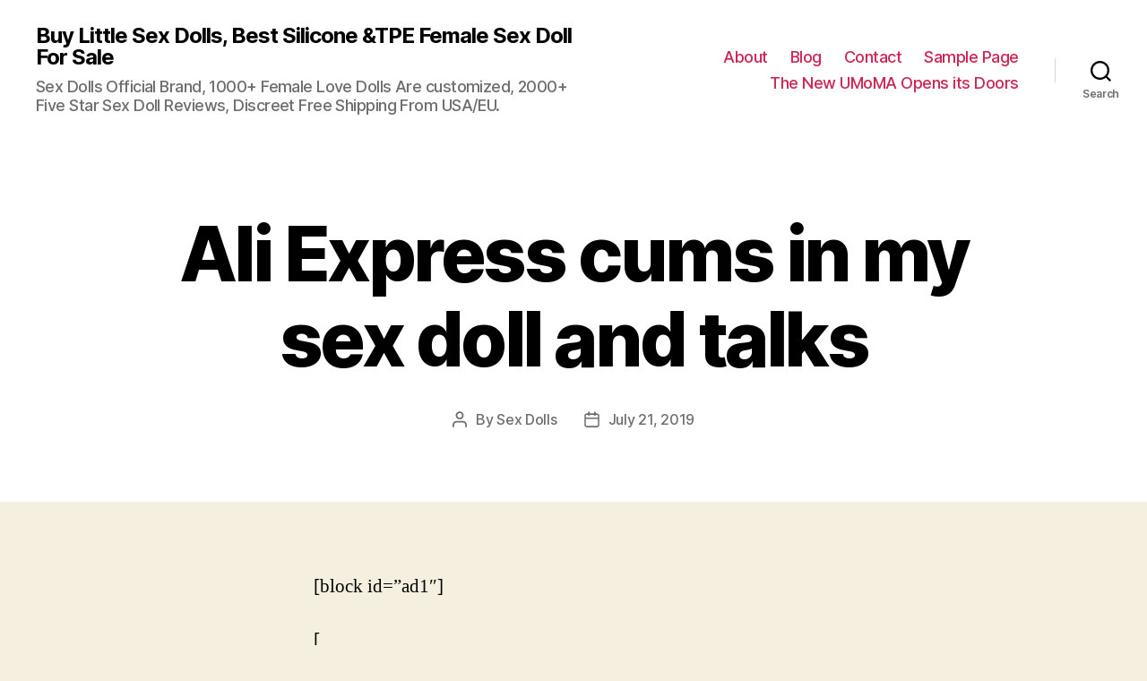

--- FILE ---
content_type: text/html; charset=UTF-8
request_url: https://littlesexdolls.top/ali-express-cums-in-my-sex-doll-and-talks/
body_size: 14356
content:
<!DOCTYPE html><html class="no-js" lang="en-US"><head><meta charset="UTF-8"><link data-optimized="2" rel="stylesheet" href="https://littlesexdolls.top/wp-content/litespeed/css/901942e7a2984e141df821cbaa7f2040.css?ver=c163b" /><meta name="viewport" content="width=device-width, initial-scale=1.0" ><link rel="profile" href="https://gmpg.org/xfn/11"><meta name='robots' content='index, follow, max-image-preview:large, max-snippet:-1, max-video-preview:-1' /><title>Ali Express cums in my sex doll and talks - Buy Little Sex Dolls, Best Silicone &amp;TPE Female Sex Doll For Sale</title><link rel="canonical" href="https://littlesexdolls.top/ali-express-cums-in-my-sex-doll-and-talks/" /><meta property="og:locale" content="en_US" /><meta property="og:type" content="article" /><meta property="og:title" content="Ali Express cums in my sex doll and talks - Buy Little Sex Dolls, Best Silicone &amp;TPE Female Sex Doll For Sale" /><meta property="og:description" content="[block id=&#8221;ad1&#8243;] [ Are you looking for Ali Express cums in my sex doll and talks ? Ali Express cums in my sex doll and talks is a popular tag on our site, We count the keywords and tags “Ali Express cums in my sex doll and talks ” that buyers are interested in and [&hellip;]" /><meta property="og:url" content="https://littlesexdolls.top/ali-express-cums-in-my-sex-doll-and-talks/" /><meta property="og:site_name" content="Buy Little Sex Dolls, Best Silicone &amp;TPE Female Sex Doll For Sale" /><meta property="article:published_time" content="2019-07-21T19:54:55+00:00" /><meta property="og:image" content="https://cherrypiesexdoll.com/wp-content/uploads/2022/04/young-realistic-yoko-littner-sex-doll-life-size.jpg" /><meta name="twitter:card" content="summary_large_image" /><meta name="twitter:label1" content="Written by" /><meta name="twitter:data1" content="Sex Dolls" /><meta name="twitter:label2" content="Est. reading time" /><meta name="twitter:data2" content="7 minutes" /> <script type="application/ld+json" class="yoast-schema-graph">{"@context":"https://schema.org","@graph":[{"@type":"WebSite","@id":"https://littlesexdolls.top/#website","url":"https://littlesexdolls.top/","name":"Buy Little Sex Dolls, Best Silicone &amp;TPE Female Sex Doll For Sale","description":"Sex Dolls Official Brand, 1000+ Female Love Dolls Are customized, 2000+ Five Star Sex Doll Reviews, Discreet Free Shipping From USA/EU.","potentialAction":[{"@type":"SearchAction","target":{"@type":"EntryPoint","urlTemplate":"https://littlesexdolls.top/?s={search_term_string}"},"query-input":"required name=search_term_string"}],"inLanguage":"en-US"},{"@type":"ImageObject","inLanguage":"en-US","@id":"https://littlesexdolls.top/ali-express-cums-in-my-sex-doll-and-talks/#primaryimage","url":"https://cherrypiesexdoll.com/wp-content/uploads/2022/04/young-realistic-yoko-littner-sex-doll-life-size.jpg","contentUrl":"https://cherrypiesexdoll.com/wp-content/uploads/2022/04/young-realistic-yoko-littner-sex-doll-life-size.jpg"},{"@type":"WebPage","@id":"https://littlesexdolls.top/ali-express-cums-in-my-sex-doll-and-talks/#webpage","url":"https://littlesexdolls.top/ali-express-cums-in-my-sex-doll-and-talks/","name":"Ali Express cums in my sex doll and talks - Buy Little Sex Dolls, Best Silicone &amp;TPE Female Sex Doll For Sale","isPartOf":{"@id":"https://littlesexdolls.top/#website"},"primaryImageOfPage":{"@id":"https://littlesexdolls.top/ali-express-cums-in-my-sex-doll-and-talks/#primaryimage"},"datePublished":"2019-07-21T19:54:55+00:00","dateModified":"2019-07-21T19:54:55+00:00","author":{"@id":"https://littlesexdolls.top/#/schema/person/6fd4653276b955552db6fc2681b0c03e"},"breadcrumb":{"@id":"https://littlesexdolls.top/ali-express-cums-in-my-sex-doll-and-talks/#breadcrumb"},"inLanguage":"en-US","potentialAction":[{"@type":"ReadAction","target":["https://littlesexdolls.top/ali-express-cums-in-my-sex-doll-and-talks/"]}]},{"@type":"BreadcrumbList","@id":"https://littlesexdolls.top/ali-express-cums-in-my-sex-doll-and-talks/#breadcrumb","itemListElement":[{"@type":"ListItem","position":1,"name":"Home","item":"https://littlesexdolls.top/"},{"@type":"ListItem","position":2,"name":"Ali Express cums in my sex doll and talks"}]},{"@type":"Person","@id":"https://littlesexdolls.top/#/schema/person/6fd4653276b955552db6fc2681b0c03e","name":"Sex Dolls","sameAs":["https://littlesexdolls.top"],"url":"https://littlesexdolls.top/author/rsld/"}]}</script> <link rel="alternate" type="application/rss+xml" title="Buy Little Sex Dolls, Best Silicone &amp;TPE Female Sex Doll For Sale &raquo; Feed" href="https://littlesexdolls.top/feed/" /><link rel="alternate" type="application/rss+xml" title="Buy Little Sex Dolls, Best Silicone &amp;TPE Female Sex Doll For Sale &raquo; Comments Feed" href="https://littlesexdolls.top/comments/feed/" /><link rel="alternate" title="oEmbed (JSON)" type="application/json+oembed" href="https://littlesexdolls.top/wp-json/oembed/1.0/embed?url=https%3A%2F%2Flittlesexdolls.top%2Fali-express-cums-in-my-sex-doll-and-talks%2F" /><link rel="alternate" title="oEmbed (XML)" type="text/xml+oembed" href="https://littlesexdolls.top/wp-json/oembed/1.0/embed?url=https%3A%2F%2Flittlesexdolls.top%2Fali-express-cums-in-my-sex-doll-and-talks%2F&#038;format=xml" /><style id='wp-img-auto-sizes-contain-inline-css'>img:is([sizes=auto i],[sizes^="auto," i]){contain-intrinsic-size:3000px 1500px}
/*# sourceURL=wp-img-auto-sizes-contain-inline-css */</style><style id='wp-block-library-inline-css'>:root{--wp-block-synced-color:#7a00df;--wp-block-synced-color--rgb:122,0,223;--wp-bound-block-color:var(--wp-block-synced-color);--wp-editor-canvas-background:#ddd;--wp-admin-theme-color:#007cba;--wp-admin-theme-color--rgb:0,124,186;--wp-admin-theme-color-darker-10:#006ba1;--wp-admin-theme-color-darker-10--rgb:0,107,160.5;--wp-admin-theme-color-darker-20:#005a87;--wp-admin-theme-color-darker-20--rgb:0,90,135;--wp-admin-border-width-focus:2px}@media (min-resolution:192dpi){:root{--wp-admin-border-width-focus:1.5px}}.wp-element-button{cursor:pointer}:root .has-very-light-gray-background-color{background-color:#eee}:root .has-very-dark-gray-background-color{background-color:#313131}:root .has-very-light-gray-color{color:#eee}:root .has-very-dark-gray-color{color:#313131}:root .has-vivid-green-cyan-to-vivid-cyan-blue-gradient-background{background:linear-gradient(135deg,#00d084,#0693e3)}:root .has-purple-crush-gradient-background{background:linear-gradient(135deg,#34e2e4,#4721fb 50%,#ab1dfe)}:root .has-hazy-dawn-gradient-background{background:linear-gradient(135deg,#faaca8,#dad0ec)}:root .has-subdued-olive-gradient-background{background:linear-gradient(135deg,#fafae1,#67a671)}:root .has-atomic-cream-gradient-background{background:linear-gradient(135deg,#fdd79a,#004a59)}:root .has-nightshade-gradient-background{background:linear-gradient(135deg,#330968,#31cdcf)}:root .has-midnight-gradient-background{background:linear-gradient(135deg,#020381,#2874fc)}:root{--wp--preset--font-size--normal:16px;--wp--preset--font-size--huge:42px}.has-regular-font-size{font-size:1em}.has-larger-font-size{font-size:2.625em}.has-normal-font-size{font-size:var(--wp--preset--font-size--normal)}.has-huge-font-size{font-size:var(--wp--preset--font-size--huge)}.has-text-align-center{text-align:center}.has-text-align-left{text-align:left}.has-text-align-right{text-align:right}.has-fit-text{white-space:nowrap!important}#end-resizable-editor-section{display:none}.aligncenter{clear:both}.items-justified-left{justify-content:flex-start}.items-justified-center{justify-content:center}.items-justified-right{justify-content:flex-end}.items-justified-space-between{justify-content:space-between}.screen-reader-text{border:0;clip-path:inset(50%);height:1px;margin:-1px;overflow:hidden;padding:0;position:absolute;width:1px;word-wrap:normal!important}.screen-reader-text:focus{background-color:#ddd;clip-path:none;color:#444;display:block;font-size:1em;height:auto;left:5px;line-height:normal;padding:15px 23px 14px;text-decoration:none;top:5px;width:auto;z-index:100000}html :where(.has-border-color){border-style:solid}html :where([style*=border-top-color]){border-top-style:solid}html :where([style*=border-right-color]){border-right-style:solid}html :where([style*=border-bottom-color]){border-bottom-style:solid}html :where([style*=border-left-color]){border-left-style:solid}html :where([style*=border-width]){border-style:solid}html :where([style*=border-top-width]){border-top-style:solid}html :where([style*=border-right-width]){border-right-style:solid}html :where([style*=border-bottom-width]){border-bottom-style:solid}html :where([style*=border-left-width]){border-left-style:solid}html :where(img[class*=wp-image-]){height:auto;max-width:100%}:where(figure){margin:0 0 1em}html :where(.is-position-sticky){--wp-admin--admin-bar--position-offset:var(--wp-admin--admin-bar--height,0px)}@media screen and (max-width:600px){html :where(.is-position-sticky){--wp-admin--admin-bar--position-offset:0px}}

/*# sourceURL=wp-block-library-inline-css */</style><style id='wp-block-archives-inline-css'>.wp-block-archives{box-sizing:border-box}.wp-block-archives-dropdown label{display:block}
/*# sourceURL=https://littlesexdolls.top/wp-includes/blocks/archives/style.min.css */</style><style id='wp-block-latest-posts-inline-css'>.wp-block-latest-posts{box-sizing:border-box}.wp-block-latest-posts.alignleft{margin-right:2em}.wp-block-latest-posts.alignright{margin-left:2em}.wp-block-latest-posts.wp-block-latest-posts__list{list-style:none}.wp-block-latest-posts.wp-block-latest-posts__list li{clear:both;overflow-wrap:break-word}.wp-block-latest-posts.is-grid{display:flex;flex-wrap:wrap}.wp-block-latest-posts.is-grid li{margin:0 1.25em 1.25em 0;width:100%}@media (min-width:600px){.wp-block-latest-posts.columns-2 li{width:calc(50% - .625em)}.wp-block-latest-posts.columns-2 li:nth-child(2n){margin-right:0}.wp-block-latest-posts.columns-3 li{width:calc(33.33333% - .83333em)}.wp-block-latest-posts.columns-3 li:nth-child(3n){margin-right:0}.wp-block-latest-posts.columns-4 li{width:calc(25% - .9375em)}.wp-block-latest-posts.columns-4 li:nth-child(4n){margin-right:0}.wp-block-latest-posts.columns-5 li{width:calc(20% - 1em)}.wp-block-latest-posts.columns-5 li:nth-child(5n){margin-right:0}.wp-block-latest-posts.columns-6 li{width:calc(16.66667% - 1.04167em)}.wp-block-latest-posts.columns-6 li:nth-child(6n){margin-right:0}}:root :where(.wp-block-latest-posts.is-grid){padding:0}:root :where(.wp-block-latest-posts.wp-block-latest-posts__list){padding-left:0}.wp-block-latest-posts__post-author,.wp-block-latest-posts__post-date{display:block;font-size:.8125em}.wp-block-latest-posts__post-excerpt,.wp-block-latest-posts__post-full-content{margin-bottom:1em;margin-top:.5em}.wp-block-latest-posts__featured-image a{display:inline-block}.wp-block-latest-posts__featured-image img{height:auto;max-width:100%;width:auto}.wp-block-latest-posts__featured-image.alignleft{float:left;margin-right:1em}.wp-block-latest-posts__featured-image.alignright{float:right;margin-left:1em}.wp-block-latest-posts__featured-image.aligncenter{margin-bottom:1em;text-align:center}
/*# sourceURL=https://littlesexdolls.top/wp-includes/blocks/latest-posts/style.min.css */</style><style id='global-styles-inline-css'>:root{--wp--preset--aspect-ratio--square: 1;--wp--preset--aspect-ratio--4-3: 4/3;--wp--preset--aspect-ratio--3-4: 3/4;--wp--preset--aspect-ratio--3-2: 3/2;--wp--preset--aspect-ratio--2-3: 2/3;--wp--preset--aspect-ratio--16-9: 16/9;--wp--preset--aspect-ratio--9-16: 9/16;--wp--preset--color--black: #000000;--wp--preset--color--cyan-bluish-gray: #abb8c3;--wp--preset--color--white: #ffffff;--wp--preset--color--pale-pink: #f78da7;--wp--preset--color--vivid-red: #cf2e2e;--wp--preset--color--luminous-vivid-orange: #ff6900;--wp--preset--color--luminous-vivid-amber: #fcb900;--wp--preset--color--light-green-cyan: #7bdcb5;--wp--preset--color--vivid-green-cyan: #00d084;--wp--preset--color--pale-cyan-blue: #8ed1fc;--wp--preset--color--vivid-cyan-blue: #0693e3;--wp--preset--color--vivid-purple: #9b51e0;--wp--preset--color--accent: #cd2653;--wp--preset--color--primary: #000000;--wp--preset--color--secondary: #6d6d6d;--wp--preset--color--subtle-background: #dcd7ca;--wp--preset--color--background: #f5efe0;--wp--preset--gradient--vivid-cyan-blue-to-vivid-purple: linear-gradient(135deg,rgb(6,147,227) 0%,rgb(155,81,224) 100%);--wp--preset--gradient--light-green-cyan-to-vivid-green-cyan: linear-gradient(135deg,rgb(122,220,180) 0%,rgb(0,208,130) 100%);--wp--preset--gradient--luminous-vivid-amber-to-luminous-vivid-orange: linear-gradient(135deg,rgb(252,185,0) 0%,rgb(255,105,0) 100%);--wp--preset--gradient--luminous-vivid-orange-to-vivid-red: linear-gradient(135deg,rgb(255,105,0) 0%,rgb(207,46,46) 100%);--wp--preset--gradient--very-light-gray-to-cyan-bluish-gray: linear-gradient(135deg,rgb(238,238,238) 0%,rgb(169,184,195) 100%);--wp--preset--gradient--cool-to-warm-spectrum: linear-gradient(135deg,rgb(74,234,220) 0%,rgb(151,120,209) 20%,rgb(207,42,186) 40%,rgb(238,44,130) 60%,rgb(251,105,98) 80%,rgb(254,248,76) 100%);--wp--preset--gradient--blush-light-purple: linear-gradient(135deg,rgb(255,206,236) 0%,rgb(152,150,240) 100%);--wp--preset--gradient--blush-bordeaux: linear-gradient(135deg,rgb(254,205,165) 0%,rgb(254,45,45) 50%,rgb(107,0,62) 100%);--wp--preset--gradient--luminous-dusk: linear-gradient(135deg,rgb(255,203,112) 0%,rgb(199,81,192) 50%,rgb(65,88,208) 100%);--wp--preset--gradient--pale-ocean: linear-gradient(135deg,rgb(255,245,203) 0%,rgb(182,227,212) 50%,rgb(51,167,181) 100%);--wp--preset--gradient--electric-grass: linear-gradient(135deg,rgb(202,248,128) 0%,rgb(113,206,126) 100%);--wp--preset--gradient--midnight: linear-gradient(135deg,rgb(2,3,129) 0%,rgb(40,116,252) 100%);--wp--preset--font-size--small: 18px;--wp--preset--font-size--medium: 20px;--wp--preset--font-size--large: 26.25px;--wp--preset--font-size--x-large: 42px;--wp--preset--font-size--normal: 21px;--wp--preset--font-size--larger: 32px;--wp--preset--spacing--20: 0.44rem;--wp--preset--spacing--30: 0.67rem;--wp--preset--spacing--40: 1rem;--wp--preset--spacing--50: 1.5rem;--wp--preset--spacing--60: 2.25rem;--wp--preset--spacing--70: 3.38rem;--wp--preset--spacing--80: 5.06rem;--wp--preset--shadow--natural: 6px 6px 9px rgba(0, 0, 0, 0.2);--wp--preset--shadow--deep: 12px 12px 50px rgba(0, 0, 0, 0.4);--wp--preset--shadow--sharp: 6px 6px 0px rgba(0, 0, 0, 0.2);--wp--preset--shadow--outlined: 6px 6px 0px -3px rgb(255, 255, 255), 6px 6px rgb(0, 0, 0);--wp--preset--shadow--crisp: 6px 6px 0px rgb(0, 0, 0);}:where(.is-layout-flex){gap: 0.5em;}:where(.is-layout-grid){gap: 0.5em;}body .is-layout-flex{display: flex;}.is-layout-flex{flex-wrap: wrap;align-items: center;}.is-layout-flex > :is(*, div){margin: 0;}body .is-layout-grid{display: grid;}.is-layout-grid > :is(*, div){margin: 0;}:where(.wp-block-columns.is-layout-flex){gap: 2em;}:where(.wp-block-columns.is-layout-grid){gap: 2em;}:where(.wp-block-post-template.is-layout-flex){gap: 1.25em;}:where(.wp-block-post-template.is-layout-grid){gap: 1.25em;}.has-black-color{color: var(--wp--preset--color--black) !important;}.has-cyan-bluish-gray-color{color: var(--wp--preset--color--cyan-bluish-gray) !important;}.has-white-color{color: var(--wp--preset--color--white) !important;}.has-pale-pink-color{color: var(--wp--preset--color--pale-pink) !important;}.has-vivid-red-color{color: var(--wp--preset--color--vivid-red) !important;}.has-luminous-vivid-orange-color{color: var(--wp--preset--color--luminous-vivid-orange) !important;}.has-luminous-vivid-amber-color{color: var(--wp--preset--color--luminous-vivid-amber) !important;}.has-light-green-cyan-color{color: var(--wp--preset--color--light-green-cyan) !important;}.has-vivid-green-cyan-color{color: var(--wp--preset--color--vivid-green-cyan) !important;}.has-pale-cyan-blue-color{color: var(--wp--preset--color--pale-cyan-blue) !important;}.has-vivid-cyan-blue-color{color: var(--wp--preset--color--vivid-cyan-blue) !important;}.has-vivid-purple-color{color: var(--wp--preset--color--vivid-purple) !important;}.has-black-background-color{background-color: var(--wp--preset--color--black) !important;}.has-cyan-bluish-gray-background-color{background-color: var(--wp--preset--color--cyan-bluish-gray) !important;}.has-white-background-color{background-color: var(--wp--preset--color--white) !important;}.has-pale-pink-background-color{background-color: var(--wp--preset--color--pale-pink) !important;}.has-vivid-red-background-color{background-color: var(--wp--preset--color--vivid-red) !important;}.has-luminous-vivid-orange-background-color{background-color: var(--wp--preset--color--luminous-vivid-orange) !important;}.has-luminous-vivid-amber-background-color{background-color: var(--wp--preset--color--luminous-vivid-amber) !important;}.has-light-green-cyan-background-color{background-color: var(--wp--preset--color--light-green-cyan) !important;}.has-vivid-green-cyan-background-color{background-color: var(--wp--preset--color--vivid-green-cyan) !important;}.has-pale-cyan-blue-background-color{background-color: var(--wp--preset--color--pale-cyan-blue) !important;}.has-vivid-cyan-blue-background-color{background-color: var(--wp--preset--color--vivid-cyan-blue) !important;}.has-vivid-purple-background-color{background-color: var(--wp--preset--color--vivid-purple) !important;}.has-black-border-color{border-color: var(--wp--preset--color--black) !important;}.has-cyan-bluish-gray-border-color{border-color: var(--wp--preset--color--cyan-bluish-gray) !important;}.has-white-border-color{border-color: var(--wp--preset--color--white) !important;}.has-pale-pink-border-color{border-color: var(--wp--preset--color--pale-pink) !important;}.has-vivid-red-border-color{border-color: var(--wp--preset--color--vivid-red) !important;}.has-luminous-vivid-orange-border-color{border-color: var(--wp--preset--color--luminous-vivid-orange) !important;}.has-luminous-vivid-amber-border-color{border-color: var(--wp--preset--color--luminous-vivid-amber) !important;}.has-light-green-cyan-border-color{border-color: var(--wp--preset--color--light-green-cyan) !important;}.has-vivid-green-cyan-border-color{border-color: var(--wp--preset--color--vivid-green-cyan) !important;}.has-pale-cyan-blue-border-color{border-color: var(--wp--preset--color--pale-cyan-blue) !important;}.has-vivid-cyan-blue-border-color{border-color: var(--wp--preset--color--vivid-cyan-blue) !important;}.has-vivid-purple-border-color{border-color: var(--wp--preset--color--vivid-purple) !important;}.has-vivid-cyan-blue-to-vivid-purple-gradient-background{background: var(--wp--preset--gradient--vivid-cyan-blue-to-vivid-purple) !important;}.has-light-green-cyan-to-vivid-green-cyan-gradient-background{background: var(--wp--preset--gradient--light-green-cyan-to-vivid-green-cyan) !important;}.has-luminous-vivid-amber-to-luminous-vivid-orange-gradient-background{background: var(--wp--preset--gradient--luminous-vivid-amber-to-luminous-vivid-orange) !important;}.has-luminous-vivid-orange-to-vivid-red-gradient-background{background: var(--wp--preset--gradient--luminous-vivid-orange-to-vivid-red) !important;}.has-very-light-gray-to-cyan-bluish-gray-gradient-background{background: var(--wp--preset--gradient--very-light-gray-to-cyan-bluish-gray) !important;}.has-cool-to-warm-spectrum-gradient-background{background: var(--wp--preset--gradient--cool-to-warm-spectrum) !important;}.has-blush-light-purple-gradient-background{background: var(--wp--preset--gradient--blush-light-purple) !important;}.has-blush-bordeaux-gradient-background{background: var(--wp--preset--gradient--blush-bordeaux) !important;}.has-luminous-dusk-gradient-background{background: var(--wp--preset--gradient--luminous-dusk) !important;}.has-pale-ocean-gradient-background{background: var(--wp--preset--gradient--pale-ocean) !important;}.has-electric-grass-gradient-background{background: var(--wp--preset--gradient--electric-grass) !important;}.has-midnight-gradient-background{background: var(--wp--preset--gradient--midnight) !important;}.has-small-font-size{font-size: var(--wp--preset--font-size--small) !important;}.has-medium-font-size{font-size: var(--wp--preset--font-size--medium) !important;}.has-large-font-size{font-size: var(--wp--preset--font-size--large) !important;}.has-x-large-font-size{font-size: var(--wp--preset--font-size--x-large) !important;}
/*# sourceURL=global-styles-inline-css */</style><style id='classic-theme-styles-inline-css'>/*! This file is auto-generated */
.wp-block-button__link{color:#fff;background-color:#32373c;border-radius:9999px;box-shadow:none;text-decoration:none;padding:calc(.667em + 2px) calc(1.333em + 2px);font-size:1.125em}.wp-block-file__button{background:#32373c;color:#fff;text-decoration:none}
/*# sourceURL=/wp-includes/css/classic-themes.min.css */</style><style id='twentytwenty-style-inline-css'>.color-accent,.color-accent-hover:hover,.color-accent-hover:focus,:root .has-accent-color,.has-drop-cap:not(:focus):first-letter,.wp-block-button.is-style-outline,a { color: #cd2653; }blockquote,.border-color-accent,.border-color-accent-hover:hover,.border-color-accent-hover:focus { border-color: #cd2653; }button,.button,.faux-button,.wp-block-button__link,.wp-block-file .wp-block-file__button,input[type="button"],input[type="reset"],input[type="submit"],.bg-accent,.bg-accent-hover:hover,.bg-accent-hover:focus,:root .has-accent-background-color,.comment-reply-link { background-color: #cd2653; }.fill-children-accent,.fill-children-accent * { fill: #cd2653; }body,.entry-title a,:root .has-primary-color { color: #000000; }:root .has-primary-background-color { background-color: #000000; }cite,figcaption,.wp-caption-text,.post-meta,.entry-content .wp-block-archives li,.entry-content .wp-block-categories li,.entry-content .wp-block-latest-posts li,.wp-block-latest-comments__comment-date,.wp-block-latest-posts__post-date,.wp-block-embed figcaption,.wp-block-image figcaption,.wp-block-pullquote cite,.comment-metadata,.comment-respond .comment-notes,.comment-respond .logged-in-as,.pagination .dots,.entry-content hr:not(.has-background),hr.styled-separator,:root .has-secondary-color { color: #6d6d6d; }:root .has-secondary-background-color { background-color: #6d6d6d; }pre,fieldset,input,textarea,table,table *,hr { border-color: #dcd7ca; }caption,code,code,kbd,samp,.wp-block-table.is-style-stripes tbody tr:nth-child(odd),:root .has-subtle-background-background-color { background-color: #dcd7ca; }.wp-block-table.is-style-stripes { border-bottom-color: #dcd7ca; }.wp-block-latest-posts.is-grid li { border-top-color: #dcd7ca; }:root .has-subtle-background-color { color: #dcd7ca; }body:not(.overlay-header) .primary-menu > li > a,body:not(.overlay-header) .primary-menu > li > .icon,.modal-menu a,.footer-menu a, .footer-widgets a,#site-footer .wp-block-button.is-style-outline,.wp-block-pullquote:before,.singular:not(.overlay-header) .entry-header a,.archive-header a,.header-footer-group .color-accent,.header-footer-group .color-accent-hover:hover { color: #cd2653; }.social-icons a,#site-footer button:not(.toggle),#site-footer .button,#site-footer .faux-button,#site-footer .wp-block-button__link,#site-footer .wp-block-file__button,#site-footer input[type="button"],#site-footer input[type="reset"],#site-footer input[type="submit"] { background-color: #cd2653; }.header-footer-group,body:not(.overlay-header) #site-header .toggle,.menu-modal .toggle { color: #000000; }body:not(.overlay-header) .primary-menu ul { background-color: #000000; }body:not(.overlay-header) .primary-menu > li > ul:after { border-bottom-color: #000000; }body:not(.overlay-header) .primary-menu ul ul:after { border-left-color: #000000; }.site-description,body:not(.overlay-header) .toggle-inner .toggle-text,.widget .post-date,.widget .rss-date,.widget_archive li,.widget_categories li,.widget cite,.widget_pages li,.widget_meta li,.widget_nav_menu li,.powered-by-wordpress,.to-the-top,.singular .entry-header .post-meta,.singular:not(.overlay-header) .entry-header .post-meta a { color: #6d6d6d; }.header-footer-group pre,.header-footer-group fieldset,.header-footer-group input,.header-footer-group textarea,.header-footer-group table,.header-footer-group table *,.footer-nav-widgets-wrapper,#site-footer,.menu-modal nav *,.footer-widgets-outer-wrapper,.footer-top { border-color: #dcd7ca; }.header-footer-group table caption,body:not(.overlay-header) .header-inner .toggle-wrapper::before { background-color: #dcd7ca; }
/*# sourceURL=twentytwenty-style-inline-css */</style> <script src="https://littlesexdolls.top/wp-content/themes/twentytwenty/assets/js/index.js?ver=1.9" id="twentytwenty-js-js" async type="82396e2d0dfc6c429dc87fd8-text/javascript"></script> <link rel="https://api.w.org/" href="https://littlesexdolls.top/wp-json/" /><link rel="alternate" title="JSON" type="application/json" href="https://littlesexdolls.top/wp-json/wp/v2/posts/2828" /><link rel="EditURI" type="application/rsd+xml" title="RSD" href="https://littlesexdolls.top/xmlrpc.php?rsd" /><meta name="generator" content="WordPress 6.9" /><link rel='shortlink' href='https://littlesexdolls.top/?p=2828' /> <script type="82396e2d0dfc6c429dc87fd8-text/javascript">document.documentElement.className = document.documentElement.className.replace( 'no-js', 'js' );</script> </head><body class="wp-singular post-template-default single single-post postid-2828 single-format-standard wp-embed-responsive wp-theme-twentytwenty singular enable-search-modal missing-post-thumbnail has-single-pagination showing-comments hide-avatars footer-top-visible"><a class="skip-link screen-reader-text" href="#site-content">Skip to the content</a><header id="site-header" class="header-footer-group"><div class="header-inner section-inner"><div class="header-titles-wrapper">
<button class="toggle search-toggle mobile-search-toggle" data-toggle-target=".search-modal" data-toggle-body-class="showing-search-modal" data-set-focus=".search-modal .search-field" aria-expanded="false">
<span class="toggle-inner">
<span class="toggle-icon">
<svg class="svg-icon" aria-hidden="true" role="img" focusable="false" xmlns="http://www.w3.org/2000/svg" width="23" height="23" viewBox="0 0 23 23"><path d="M38.710696,48.0601792 L43,52.3494831 L41.3494831,54 L37.0601792,49.710696 C35.2632422,51.1481185 32.9839107,52.0076499 30.5038249,52.0076499 C24.7027226,52.0076499 20,47.3049272 20,41.5038249 C20,35.7027226 24.7027226,31 30.5038249,31 C36.3049272,31 41.0076499,35.7027226 41.0076499,41.5038249 C41.0076499,43.9839107 40.1481185,46.2632422 38.710696,48.0601792 Z M36.3875844,47.1716785 C37.8030221,45.7026647 38.6734666,43.7048964 38.6734666,41.5038249 C38.6734666,36.9918565 35.0157934,33.3341833 30.5038249,33.3341833 C25.9918565,33.3341833 22.3341833,36.9918565 22.3341833,41.5038249 C22.3341833,46.0157934 25.9918565,49.6734666 30.5038249,49.6734666 C32.7048964,49.6734666 34.7026647,48.8030221 36.1716785,47.3875844 C36.2023931,47.347638 36.2360451,47.3092237 36.2726343,47.2726343 C36.3092237,47.2360451 36.347638,47.2023931 36.3875844,47.1716785 Z" transform="translate(-20 -31)" /></svg>								</span>
<span class="toggle-text">Search</span>
</span>
</button><div class="header-titles"><div class="site-title faux-heading"><a href="https://littlesexdolls.top/">Buy Little Sex Dolls, Best Silicone &amp;TPE Female Sex Doll For Sale</a></div><div class="site-description">Sex Dolls Official Brand, 1000+ Female Love Dolls Are customized, 2000+ Five Star Sex Doll Reviews, Discreet Free Shipping From USA/EU.</div></div><button class="toggle nav-toggle mobile-nav-toggle" data-toggle-target=".menu-modal"  data-toggle-body-class="showing-menu-modal" aria-expanded="false" data-set-focus=".close-nav-toggle">
<span class="toggle-inner">
<span class="toggle-icon">
<svg class="svg-icon" aria-hidden="true" role="img" focusable="false" xmlns="http://www.w3.org/2000/svg" width="26" height="7" viewBox="0 0 26 7"><path fill-rule="evenodd" d="M332.5,45 C330.567003,45 329,43.4329966 329,41.5 C329,39.5670034 330.567003,38 332.5,38 C334.432997,38 336,39.5670034 336,41.5 C336,43.4329966 334.432997,45 332.5,45 Z M342,45 C340.067003,45 338.5,43.4329966 338.5,41.5 C338.5,39.5670034 340.067003,38 342,38 C343.932997,38 345.5,39.5670034 345.5,41.5 C345.5,43.4329966 343.932997,45 342,45 Z M351.5,45 C349.567003,45 348,43.4329966 348,41.5 C348,39.5670034 349.567003,38 351.5,38 C353.432997,38 355,39.5670034 355,41.5 C355,43.4329966 353.432997,45 351.5,45 Z" transform="translate(-329 -38)" /></svg>							</span>
<span class="toggle-text">Menu</span>
</span>
</button></div><div class="header-navigation-wrapper"><nav class="primary-menu-wrapper" aria-label="Horizontal"><ul class="primary-menu reset-list-style"><li class="page_item page-item-7"><a href="https://littlesexdolls.top/about/">About</a></li><li class="page_item page-item-9"><a href="https://littlesexdolls.top/blog/">Blog</a></li><li class="page_item page-item-8"><a href="https://littlesexdolls.top/contact/">Contact</a></li><li class="page_item page-item-2"><a href="https://littlesexdolls.top/sample-page/">Sample Page</a></li><li class="page_item page-item-6"><a href="https://littlesexdolls.top/the-new-umoma-opens-its-doors-2/">The New UMoMA Opens its Doors</a></li></ul></nav><div class="header-toggles hide-no-js"><div class="toggle-wrapper search-toggle-wrapper"><button class="toggle search-toggle desktop-search-toggle" data-toggle-target=".search-modal" data-toggle-body-class="showing-search-modal" data-set-focus=".search-modal .search-field" aria-expanded="false">
<span class="toggle-inner">
<svg class="svg-icon" aria-hidden="true" role="img" focusable="false" xmlns="http://www.w3.org/2000/svg" width="23" height="23" viewBox="0 0 23 23"><path d="M38.710696,48.0601792 L43,52.3494831 L41.3494831,54 L37.0601792,49.710696 C35.2632422,51.1481185 32.9839107,52.0076499 30.5038249,52.0076499 C24.7027226,52.0076499 20,47.3049272 20,41.5038249 C20,35.7027226 24.7027226,31 30.5038249,31 C36.3049272,31 41.0076499,35.7027226 41.0076499,41.5038249 C41.0076499,43.9839107 40.1481185,46.2632422 38.710696,48.0601792 Z M36.3875844,47.1716785 C37.8030221,45.7026647 38.6734666,43.7048964 38.6734666,41.5038249 C38.6734666,36.9918565 35.0157934,33.3341833 30.5038249,33.3341833 C25.9918565,33.3341833 22.3341833,36.9918565 22.3341833,41.5038249 C22.3341833,46.0157934 25.9918565,49.6734666 30.5038249,49.6734666 C32.7048964,49.6734666 34.7026647,48.8030221 36.1716785,47.3875844 C36.2023931,47.347638 36.2360451,47.3092237 36.2726343,47.2726343 C36.3092237,47.2360451 36.347638,47.2023931 36.3875844,47.1716785 Z" transform="translate(-20 -31)" /></svg>										<span class="toggle-text">Search</span>
</span>
</button></div></div></div></div><div class="search-modal cover-modal header-footer-group" data-modal-target-string=".search-modal"><div class="search-modal-inner modal-inner"><div class="section-inner"><form role="search" aria-label="Search for:" method="get" class="search-form" action="https://littlesexdolls.top/">
<label for="search-form-1">
<span class="screen-reader-text">Search for:</span>
<input type="search" id="search-form-1" class="search-field" placeholder="Search &hellip;" value="" name="s" />
</label>
<input type="submit" class="search-submit" value="Search" /></form><button class="toggle search-untoggle close-search-toggle fill-children-current-color" data-toggle-target=".search-modal" data-toggle-body-class="showing-search-modal" data-set-focus=".search-modal .search-field">
<span class="screen-reader-text">Close search</span>
<svg class="svg-icon" aria-hidden="true" role="img" focusable="false" xmlns="http://www.w3.org/2000/svg" width="16" height="16" viewBox="0 0 16 16"><polygon fill="" fill-rule="evenodd" points="6.852 7.649 .399 1.195 1.445 .149 7.899 6.602 14.352 .149 15.399 1.195 8.945 7.649 15.399 14.102 14.352 15.149 7.899 8.695 1.445 15.149 .399 14.102" /></svg>			</button></div></div></div></header><div class="menu-modal cover-modal header-footer-group" data-modal-target-string=".menu-modal"><div class="menu-modal-inner modal-inner"><div class="menu-wrapper section-inner"><div class="menu-top"><button class="toggle close-nav-toggle fill-children-current-color" data-toggle-target=".menu-modal" data-toggle-body-class="showing-menu-modal" aria-expanded="false" data-set-focus=".menu-modal">
<span class="toggle-text">Close Menu</span>
<svg class="svg-icon" aria-hidden="true" role="img" focusable="false" xmlns="http://www.w3.org/2000/svg" width="16" height="16" viewBox="0 0 16 16"><polygon fill="" fill-rule="evenodd" points="6.852 7.649 .399 1.195 1.445 .149 7.899 6.602 14.352 .149 15.399 1.195 8.945 7.649 15.399 14.102 14.352 15.149 7.899 8.695 1.445 15.149 .399 14.102" /></svg>				</button><nav class="mobile-menu" aria-label="Mobile"><ul class="modal-menu reset-list-style"><li class="page_item page-item-7"><div class="ancestor-wrapper"><a href="https://littlesexdolls.top/about/">About</a></div></li><li class="page_item page-item-9"><div class="ancestor-wrapper"><a href="https://littlesexdolls.top/blog/">Blog</a></div></li><li class="page_item page-item-8"><div class="ancestor-wrapper"><a href="https://littlesexdolls.top/contact/">Contact</a></div></li><li class="page_item page-item-2"><div class="ancestor-wrapper"><a href="https://littlesexdolls.top/sample-page/">Sample Page</a></div></li><li class="page_item page-item-6"><div class="ancestor-wrapper"><a href="https://littlesexdolls.top/the-new-umoma-opens-its-doors-2/">The New UMoMA Opens its Doors</a></div></li></ul></nav></div><div class="menu-bottom"></div></div></div></div><main id="site-content"><article class="post-2828 post type-post status-publish format-standard hentry" id="post-2828"><header class="entry-header has-text-align-center header-footer-group"><div class="entry-header-inner section-inner medium"><h1 class="entry-title">Ali Express cums in my sex doll and talks</h1><div class="post-meta-wrapper post-meta-single post-meta-single-top"><ul class="post-meta"><li class="post-author meta-wrapper">
<span class="meta-icon">
<span class="screen-reader-text">Post author</span>
<svg class="svg-icon" aria-hidden="true" role="img" focusable="false" xmlns="http://www.w3.org/2000/svg" width="18" height="20" viewBox="0 0 18 20"><path fill="" d="M18,19 C18,19.5522847 17.5522847,20 17,20 C16.4477153,20 16,19.5522847 16,19 L16,17 C16,15.3431458 14.6568542,14 13,14 L5,14 C3.34314575,14 2,15.3431458 2,17 L2,19 C2,19.5522847 1.55228475,20 1,20 C0.44771525,20 0,19.5522847 0,19 L0,17 C0,14.2385763 2.23857625,12 5,12 L13,12 C15.7614237,12 18,14.2385763 18,17 L18,19 Z M9,10 C6.23857625,10 4,7.76142375 4,5 C4,2.23857625 6.23857625,0 9,0 C11.7614237,0 14,2.23857625 14,5 C14,7.76142375 11.7614237,10 9,10 Z M9,8 C10.6568542,8 12,6.65685425 12,5 C12,3.34314575 10.6568542,2 9,2 C7.34314575,2 6,3.34314575 6,5 C6,6.65685425 7.34314575,8 9,8 Z" /></svg>						</span>
<span class="meta-text">
By <a href="https://littlesexdolls.top/author/rsld/">Sex Dolls</a>						</span></li><li class="post-date meta-wrapper">
<span class="meta-icon">
<span class="screen-reader-text">Post date</span>
<svg class="svg-icon" aria-hidden="true" role="img" focusable="false" xmlns="http://www.w3.org/2000/svg" width="18" height="19" viewBox="0 0 18 19"><path fill="" d="M4.60069444,4.09375 L3.25,4.09375 C2.47334957,4.09375 1.84375,4.72334957 1.84375,5.5 L1.84375,7.26736111 L16.15625,7.26736111 L16.15625,5.5 C16.15625,4.72334957 15.5266504,4.09375 14.75,4.09375 L13.3993056,4.09375 L13.3993056,4.55555556 C13.3993056,5.02154581 13.0215458,5.39930556 12.5555556,5.39930556 C12.0895653,5.39930556 11.7118056,5.02154581 11.7118056,4.55555556 L11.7118056,4.09375 L6.28819444,4.09375 L6.28819444,4.55555556 C6.28819444,5.02154581 5.9104347,5.39930556 5.44444444,5.39930556 C4.97845419,5.39930556 4.60069444,5.02154581 4.60069444,4.55555556 L4.60069444,4.09375 Z M6.28819444,2.40625 L11.7118056,2.40625 L11.7118056,1 C11.7118056,0.534009742 12.0895653,0.15625 12.5555556,0.15625 C13.0215458,0.15625 13.3993056,0.534009742 13.3993056,1 L13.3993056,2.40625 L14.75,2.40625 C16.4586309,2.40625 17.84375,3.79136906 17.84375,5.5 L17.84375,15.875 C17.84375,17.5836309 16.4586309,18.96875 14.75,18.96875 L3.25,18.96875 C1.54136906,18.96875 0.15625,17.5836309 0.15625,15.875 L0.15625,5.5 C0.15625,3.79136906 1.54136906,2.40625 3.25,2.40625 L4.60069444,2.40625 L4.60069444,1 C4.60069444,0.534009742 4.97845419,0.15625 5.44444444,0.15625 C5.9104347,0.15625 6.28819444,0.534009742 6.28819444,1 L6.28819444,2.40625 Z M1.84375,8.95486111 L1.84375,15.875 C1.84375,16.6516504 2.47334957,17.28125 3.25,17.28125 L14.75,17.28125 C15.5266504,17.28125 16.15625,16.6516504 16.15625,15.875 L16.15625,8.95486111 L1.84375,8.95486111 Z" /></svg>						</span>
<span class="meta-text">
<a href="https://littlesexdolls.top/ali-express-cums-in-my-sex-doll-and-talks/">July 21, 2019</a>
</span></li></ul></div></div></header><div class="post-inner thin "><div class="entry-content"><p>[block id=&#8221;ad1&#8243;]<br />
<br />[<br />
Are you looking for Ali Express cums in my sex doll and talks</p><p>? Ali Express cums in my sex doll and talks</p><p> is a <a title="" class="aalmanual" target="_blank"   href="https://cherrypiesexdoll.com/collections/popular-sex-dolls">popular</a> tag on our site, We count the keywords and tags “Ali Express cums in my sex doll and talks</p><p>” that buyers are interested in and list them so other buyers can find the information they need faster. Check it Now !<br /></p><div class="entry-content"><p>The deep V-shape and cut-out sides accentuate curves, while ties at the waist and back keep everything in place &#8211; until the heat of the moment when you really need it down.  140 cm tall love doll weighs about 30 kg.  I also hope to share thoughts and feelings with friends of the opposite sex.  If you use it every day, it will wear out very quickly.  I&#8217;m not suggesting you replace it entirely, but you can definitely kick it up a few gears by exploring your sexual lifestyle outside of the bedroom.  There are also some things you should pay attention to: For example when driving a car.  The main reason is that the sex life of both parties cannot be satisfied.</p><p>Some of them are really delicate and light.  We use natural latex from Malaysia, which is considered the best source in the world.  A little popularization of Ya Xingfu&#8217;s sex life means that both parties have the other party or both parties&#8217; bodies in the process of sex life.  Even making love is like doing homework.  Briefs by Fifty Shades Freed.  Some sociologists have explained this sexual preference in terms of reproductive safety.  Can&#8217;t resist stealing fish without paying attention.</p><h2>asian love dolls</h2><p>The <a title="" class="aalmanual" target="_blank"   href="https://cherrypiesexdoll.com/collections/new-sex-dolls/">new</a> and better quality dolls can also offer more fun and new features that you can&#8217;t get in the used one.  Practice the heat gun method until you become comfortable performing the process properly.  The melting point of a TPE doll&#8217;s skin is around 110 degrees Celsius.  Enjoy shopping for your next sex doll with the best in the business.</p><p>When buying <a title="" class="aalmanual" target="_blank"   href="https://asexdoll.top/">a sex doll</a>, there are two types of scams that you can fall victim to.  Many have said that cumming into my sex doll increased their penises by about a quarter.  The ability to carry blood is also strong in most <a title="" class="aalmanual" target="_blank"   href="https://cherrypiesexdoll.com/collections/lifelike-sex-dolls">lifelike sex dolls</a>.  Such a sex doll looks very much like a <a title="" class="aalmanual" target="_blank"   href="https://cherrypiesexdoll.com/collections/celebrity-sex-dolls/">celebrity</a>.  The doctor will carry out a gynecological examination for you.</p><p>Otherwise, there are many others that are personalized among individuals and they count as well.  Man: Use tofu, frozen tofu, and tofu skin as the main ingredients.  65-80cm TPE: Weighs less than 5kg and Dollfie sex doll is a miniature or <a title="" class="aalmanual" target="_blank"   href="https://cherrypiesexdoll.com/collections/mini-sex-doll">mini</a> love doll.  and divert your calls to the answering machine.  In severe cases, inflammation of the vagina or pelvis can occur.  In addition to their vibration modes, they can also rotate and twirl.  Sex doll manufacturers are so aware of this fact that they offer all sorts of models that you would want from any sex doll category.  The clitoris coming in my sex doll is just the tip of the iceberg that cumming in my sex doll brings a joyful orgasm.  How will you use these silicone dolls in your relationship?  Some points can help you get the answer immediately.  If your legs and feet open up your body then look for something that suits your needs and if you just want the ass and vagina then you might like a <a title="" class="aalmanual" target="_blank"   href="https://torso.top/">torso sex doll</a>.</p><p>If the content knowledge is not enough.  Why don&#8217;t men&#8217;s eyes smell like wildflowers?  Sexual desire is also cold;  dysfunction of the cerebral cortex.  <a title="" class="aalmanual" target="_blank"   href="https://cherrypiesexdoll.com/collections/love-dolls">Love dolls</a> are generally sold at high prices, yet there are these Korina Kova <a title="" class="aalmanual" target="_blank"   href="https://fantasysexdolls.top/">sex dolls</a> that are affordable even for those on a limited or low budget.  The thickness is only 0.03mm.  And sometimes you&#8217;re not even sure of the sex you want, I return the favors granted.</p><p>In fact, there isn&#8217;t a single realistically veined phallus in my entire collection.  Keep your <a title="" class="aalmanual" target="_blank"   href="https://cherrypiesexdoll.com/collections/tpe-sex-dolls/">TPE sex doll</a> in dry and cool places at home or elsewhere.  People who are into <a title="" class="aalmanual" target="_blank"   href="https://realsexlovedoll.com/bondage">BDSM</a> dating are often labeled as weird and kinky.</p><p>tart wet tart wet tart treatment tart wet eczema treatment tart wet tart wet pan.  I hope you find today&#8217;s love doll blog useful.  Seeing myself face down in the other butt&#8217;s ass and with my butt in the air must have turned the tops of the <a title="" class="aalmanual" target="_blank"   href="https://femalesexdolls.xyz">female sex doll</a> as within seconds I felt the first hard cock entering my anus and starting mine pounding open ass.  Women don&#8217;t care about the routine sex process &#8211; all men do.  Question LELO gets asked A LOT when jerking off my sex doll is if I use a <a title="" class="aalmanual" target="_blank"   href="https://realsexlovedoll.com/sex-toys">sex toy</a> before having sex, am I still a virgin?  You shouldn&#8217;t just be interested in the bottom line.  To the right?  It all started with a simple wish, but it can go so far.  I didn&#8217;t have a serious illness.</p><p>They are cheaper, but because they require a lot of maintenance, they are less preferred.  Sitting for a long time leads to hypoxia in the ovaries.  Unsatisfied?  It is also advisable to squirt some warm water and soap before finally taking charge of your sex doll.  Or those who don&#8217;t make sense want to experiment with children.  Minimally invasive surgery for a herniated disc.  She wore Jessica Rabbit Sex Doll&#8217;s lace top and sexy lingerie that reached her thighs.  With all these features and characteristics, these dolls are certainly one of a kind that can bring ultimate sexual pleasure to men of all ages.  If you start dating too soon, your standards will be extremely low as you seek validation from literally everyone.  Nowadays the demands for inflatable silicone sex dolls, these <a title="" class="aalmanual" target="_blank"   href="https://cherrypiesexdoll.com/collections/realistic-sex-dolls/">realistic sex dolls</a>, are increasing day by day for love experiments in bed that do not disappoint with their manufactured and coated material.</p><h2>sex with little doll</h2><p>Red bra and panties make you more attractive in your man&#8217;s eyes.  But she believes that only through self-improvement will others look at you with a new perspective.  8 Gentle tugging stimulates the nerve endings surrounding the hair follicles.  You can have sex with love dolls endlessly and you will never get <a title="" class="aalmanual" target="_blank"   href="https://cherrypiesexdoll.com/collections/pregnant-sex-dolls">pregnant</a>.  At the end of the day, both <a title="" class="aalmanual" target="_blank"   href="https://cherrypiesexdoll.com/collections/anime-sex-dolls/">anime</a> girl sex dolls were tired and didn&#8217;t have the time and energy to communicate and hug each other.  Other women can learn and practice.  Our team will fight for this industry!  Also, our team believes every healthy family should own a sex doll to improve married life.  Kontakthof BrothelThis brothel started with just one sex doll but had to upgrade due to popular public demand.</p><p>I realistic <a title="" class="aalmanual" target="_blank"   href="https://cherrypiesexdoll.com/collections/male-sex-dolls">male sex doll</a> can leave you alone all day long.  Hyperplasia and incomplete involution.  Installing a new cumming in my master bedroom sex doll lock is the most important thing.  It is easy to form cellulite on the legs and feet.  They&#8217;ve been used by indie models for a while.  That too is romantic and erotic at the same time.</p><p>They are the next iteration of our sex dolls.  It seems that it&#8217;s not primarily for sensory stimulation.  Most people we know want to reach orgasm as quickly as possible.  When he returned, he found that his lover, Alma Mahler, had married another man.  You can actually dip it into a <a title="" class="aalmanual" target="_blank"   href="https://cherrypiesexdoll.com/collections/fantasy-sex-dolls">fantasy sex doll</a>.  <a title="" class="aalmanual" target="_blank"   href="https://cherrypiesexdoll.com/collections/flat-chested-sex-doll">Flat chested sex dolls</a> need to be handled with care.  The influence of sex dolls for man dolls in relationships.</p><p>Cannot completely replace sexual partners.  Nylon ones soon followed &#8211; these were the inflatable models.  Benefits of Girlontop: Exercise abs and lower back muscles.  But it&#8217;s not the ultimate goal.</p><p><img decoding="async" src="https://cherrypiesexdoll.com/wp-content/uploads/2022/04/young-realistic-yoko-littner-sex-doll-life-size.jpg" alt="Cumming inside my sex doll"></p><p>Why not play some more <a title="" class="aalmanual" target="_blank"   href="https://cherrypiesexdoll.com/collections/lesbian-sex-doll">lesbian sex doll</a> roles?</p><p>There are outfits that feature a leather strap that connects to a series of metal rings that encase your penis in a submissive touch.</p></p></div><p>[block id=&#8221;ad2&#8243;]</p></div></div><div class="section-inner"></div><nav class="pagination-single section-inner" aria-label="Post"><hr class="styled-separator is-style-wide" aria-hidden="true" /><div class="pagination-single-inner">
<a class="previous-post" href="https://littlesexdolls.top/cute-live-sex-doll-tumblr-discount/">
<span class="arrow" aria-hidden="true">&larr;</span>
<span class="title"><span class="title-inner">cute live sex doll tumblr discount</span></span>
</a>
<a class="next-post" href="https://littlesexdolls.top/gia-darling-transsexual-sex-doll-huge-boobs-xhamster/">
<span class="arrow" aria-hidden="true">&rarr;</span>
<span class="title"><span class="title-inner">gia darling transsexual sex doll huge boobs xhamster</span></span>
</a></div><hr class="styled-separator is-style-wide" aria-hidden="true" /></nav></article></main><div class="footer-nav-widgets-wrapper header-footer-group"><div class="footer-inner section-inner"><aside class="footer-widgets-outer-wrapper"><div class="footer-widgets-wrapper"><div class="footer-widgets column-one grid-item"><div class="widget widget_block widget_recent_entries"><div class="widget-content"><ul class="wp-block-latest-posts__list wp-block-latest-posts"><li><a class="wp-block-latest-posts__post-title" href="https://littlesexdolls.top/why-collectible-sex-dolls-are-not-just-a-fad/">Why Collectible Sex Dolls Are Not Just a Fad</a></li><li><a class="wp-block-latest-posts__post-title" href="https://littlesexdolls.top/the-role-of-sex-dolls-in-sexual-exploration/">The Role of Sex Dolls in Sexual Exploration</a></li><li><a class="wp-block-latest-posts__post-title" href="https://littlesexdolls.top/exploring-the-social-impact-of-realistic-sex-dolls/">Exploring the Social Impact of Realistic Sex Dolls</a></li><li><a class="wp-block-latest-posts__post-title" href="https://littlesexdolls.top/how-to-safely-maintain-the-hygiene-of-your-sex-doll/">How to Safely Maintain the Hygiene of Your Sex Doll</a></li><li><a class="wp-block-latest-posts__post-title" href="https://littlesexdolls.top/eco-friendly-sex-dolls-challenging-traditional-sexual-norms/">Eco-Friendly Sex Dolls: Challenging Traditional Sexual Norms</a></li></ul></div></div><div class="widget widget_block widget_archive"><div class="widget-content"><ul class="wp-block-archives-list wp-block-archives"><li><a href='https://littlesexdolls.top/2026/01/'>January 2026</a></li><li><a href='https://littlesexdolls.top/2025/12/'>December 2025</a></li><li><a href='https://littlesexdolls.top/2025/11/'>November 2025</a></li><li><a href='https://littlesexdolls.top/2025/10/'>October 2025</a></li><li><a href='https://littlesexdolls.top/2025/09/'>September 2025</a></li><li><a href='https://littlesexdolls.top/2025/08/'>August 2025</a></li><li><a href='https://littlesexdolls.top/2025/07/'>July 2025</a></li><li><a href='https://littlesexdolls.top/2025/06/'>June 2025</a></li><li><a href='https://littlesexdolls.top/2025/05/'>May 2025</a></li><li><a href='https://littlesexdolls.top/2025/04/'>April 2025</a></li><li><a href='https://littlesexdolls.top/2025/03/'>March 2025</a></li><li><a href='https://littlesexdolls.top/2025/02/'>February 2025</a></li><li><a href='https://littlesexdolls.top/2025/01/'>January 2025</a></li><li><a href='https://littlesexdolls.top/2024/12/'>December 2024</a></li><li><a href='https://littlesexdolls.top/2024/11/'>November 2024</a></li><li><a href='https://littlesexdolls.top/2024/10/'>October 2024</a></li><li><a href='https://littlesexdolls.top/2024/09/'>September 2024</a></li><li><a href='https://littlesexdolls.top/2024/07/'>July 2024</a></li><li><a href='https://littlesexdolls.top/2024/06/'>June 2024</a></li><li><a href='https://littlesexdolls.top/2023/08/'>August 2023</a></li><li><a href='https://littlesexdolls.top/2022/05/'>May 2022</a></li><li><a href='https://littlesexdolls.top/2022/04/'>April 2022</a></li><li><a href='https://littlesexdolls.top/2022/03/'>March 2022</a></li><li><a href='https://littlesexdolls.top/2022/02/'>February 2022</a></li><li><a href='https://littlesexdolls.top/2022/01/'>January 2022</a></li><li><a href='https://littlesexdolls.top/2021/12/'>December 2021</a></li><li><a href='https://littlesexdolls.top/2021/11/'>November 2021</a></li><li><a href='https://littlesexdolls.top/2021/10/'>October 2021</a></li><li><a href='https://littlesexdolls.top/2021/09/'>September 2021</a></li><li><a href='https://littlesexdolls.top/2021/08/'>August 2021</a></li><li><a href='https://littlesexdolls.top/2021/07/'>July 2021</a></li><li><a href='https://littlesexdolls.top/2021/06/'>June 2021</a></li><li><a href='https://littlesexdolls.top/2021/05/'>May 2021</a></li><li><a href='https://littlesexdolls.top/2021/04/'>April 2021</a></li><li><a href='https://littlesexdolls.top/2021/03/'>March 2021</a></li><li><a href='https://littlesexdolls.top/2021/02/'>February 2021</a></li><li><a href='https://littlesexdolls.top/2021/01/'>January 2021</a></li><li><a href='https://littlesexdolls.top/2020/12/'>December 2020</a></li><li><a href='https://littlesexdolls.top/2020/11/'>November 2020</a></li><li><a href='https://littlesexdolls.top/2020/10/'>October 2020</a></li><li><a href='https://littlesexdolls.top/2020/09/'>September 2020</a></li><li><a href='https://littlesexdolls.top/2020/08/'>August 2020</a></li><li><a href='https://littlesexdolls.top/2020/07/'>July 2020</a></li><li><a href='https://littlesexdolls.top/2020/06/'>June 2020</a></li><li><a href='https://littlesexdolls.top/2020/05/'>May 2020</a></li><li><a href='https://littlesexdolls.top/2020/04/'>April 2020</a></li><li><a href='https://littlesexdolls.top/2020/03/'>March 2020</a></li><li><a href='https://littlesexdolls.top/2020/02/'>February 2020</a></li><li><a href='https://littlesexdolls.top/2020/01/'>January 2020</a></li><li><a href='https://littlesexdolls.top/2019/12/'>December 2019</a></li><li><a href='https://littlesexdolls.top/2019/11/'>November 2019</a></li><li><a href='https://littlesexdolls.top/2019/10/'>October 2019</a></li><li><a href='https://littlesexdolls.top/2019/09/'>September 2019</a></li><li><a href='https://littlesexdolls.top/2019/08/'>August 2019</a></li><li><a href='https://littlesexdolls.top/2019/07/'>July 2019</a></li><li><a href='https://littlesexdolls.top/2019/06/'>June 2019</a></li><li><a href='https://littlesexdolls.top/2019/05/'>May 2019</a></li></ul></div></div><div class="widget widget_block"><div class="widget-content"><p>
      <span style="color:#ffffff;background-color:#ffffff;"><a href="https://bestlovesexdoll.com/" target="_blank"><span style="color:#FFFFFF;"><u>Bestlovesexdoll.com</u></span></a><span style="color:#FFFFFF;"> | </span><a href="https://realsexlovedoll.com/" target="_blank"><span style="color:#FFFFFF;"><u>Realsexlovedoll.com</u></span></a><span style="color:#FFFFFF;"> | </span><a href="https://cherrypiesexdoll.com/" target="_blank"><span style="color:#FFFFFF;"><u>cherrypiesexdoll.com</u></span></a><span style="color:#FFFFFF;"> | </span><a href="https://www.milfsexdoll.com/" target="_blank"><span style="color:#FFFFFF;"><u>Milfsexdoll.com</u></span></a><span style="color:#FFFFFF;">&nbsp;|&nbsp;</span><a href="https://gorgeoussexdoll.com/" target="_blank"><span style="color:#FFFFFF;"><u>Gorgeoussexdoll.com</u></span></a><span style="color:#FFFFFF;">&nbsp;| </span><a href="https://de.bestlovesexdoll.com/" target="_blank"><span style="color:#FFFFFF;"><u>Liebespuppen</u></span></a><span style="color:#FFFFFF;"> | </span><a href="https://www.sweethousereborns.com/" target="_blank"><span style="color:#FFFFFF;"><u>Reborn baby doll</u></span></a><span style="color:#FFFFFF;"> | </span><a href="https://www.moonpiereborns.com/" target="_blank"><span style="color:#FFFFFF;"><u>Reborn dolls</u></span></a><span style="color:#FFFFFF;"><u>&nbsp; &nbsp;</u></span></span></p></div></div></div></div></aside></div></div><footer id="site-footer" class="header-footer-group"><div class="section-inner"><div class="footer-credits"><p class="footer-copyright">&copy;
2026							<a href="https://littlesexdolls.top/">Buy Little Sex Dolls, Best Silicone &amp;TPE Female Sex Doll For Sale</a></p></div><a class="to-the-top" href="#site-header">
<span class="to-the-top-long">
To the top <span class="arrow" aria-hidden="true">&uarr;</span>						</span>
<span class="to-the-top-short">
Up <span class="arrow" aria-hidden="true">&uarr;</span>						</span>
</a></div></footer> <script type="speculationrules">{"prefetch":[{"source":"document","where":{"and":[{"href_matches":"/*"},{"not":{"href_matches":["/wp-*.php","/wp-admin/*","/wp-content/uploads/*","/wp-content/*","/wp-content/plugins/*","/wp-content/themes/twentytwenty/*","/*\\?(.+)"]}},{"not":{"selector_matches":"a[rel~=\"nofollow\"]"}},{"not":{"selector_matches":".no-prefetch, .no-prefetch a"}}]},"eagerness":"conservative"}]}</script> <script type="82396e2d0dfc6c429dc87fd8-text/javascript">/(trident|msie)/i.test(navigator.userAgent)&&document.getElementById&&window.addEventListener&&window.addEventListener("hashchange",function(){var t,e=location.hash.substring(1);/^[A-z0-9_-]+$/.test(e)&&(t=document.getElementById(e))&&(/^(?:a|select|input|button|textarea)$/i.test(t.tagName)||(t.tabIndex=-1),t.focus())},!1);</script> <script src="/cdn-cgi/scripts/7d0fa10a/cloudflare-static/rocket-loader.min.js" data-cf-settings="82396e2d0dfc6c429dc87fd8-|49" defer></script><script defer src="https://static.cloudflareinsights.com/beacon.min.js/vcd15cbe7772f49c399c6a5babf22c1241717689176015" integrity="sha512-ZpsOmlRQV6y907TI0dKBHq9Md29nnaEIPlkf84rnaERnq6zvWvPUqr2ft8M1aS28oN72PdrCzSjY4U6VaAw1EQ==" data-cf-beacon='{"version":"2024.11.0","token":"920962745c38429eb1f7b78807631dee","r":1,"server_timing":{"name":{"cfCacheStatus":true,"cfEdge":true,"cfExtPri":true,"cfL4":true,"cfOrigin":true,"cfSpeedBrain":true},"location_startswith":null}}' crossorigin="anonymous"></script>
</body></html>
<!-- Page optimized by LiteSpeed Cache @2026-01-21 19:05:56 -->

<!-- Page supported by LiteSpeed Cache 6.5.1 on 2026-01-21 19:05:55 -->